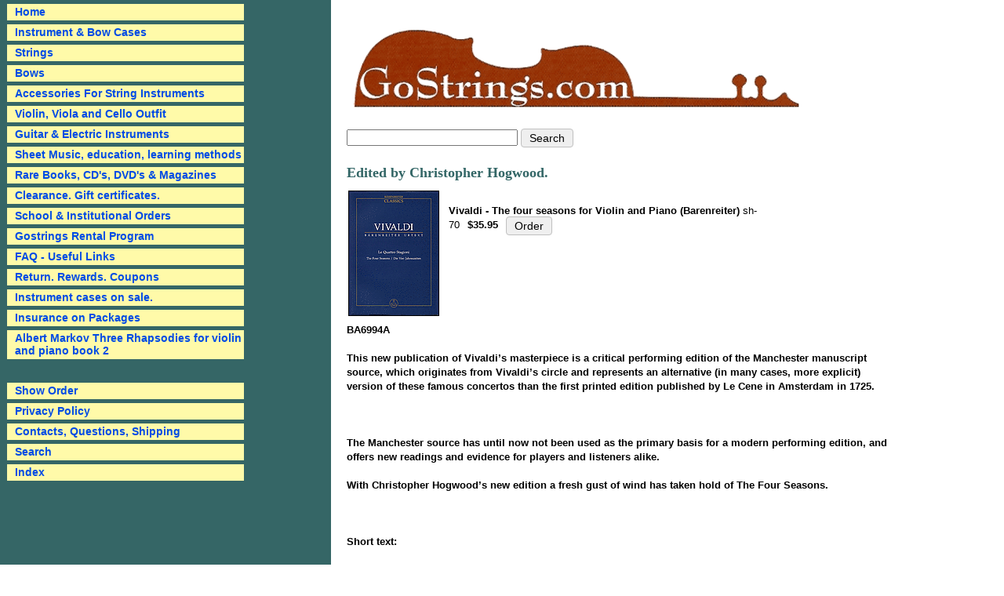

--- FILE ---
content_type: text/html
request_url: https://www.gostrings.com/vifoseforvia.html
body_size: 5957
content:
<!DOCTYPE html PUBLIC "-//W3C//DTD XHTML 1.0 Strict//EN" "http://www.w3.org/TR/xhtml1/DTD/xhtml1-strict.dtd"><html><head>
<link rel="image_src" href="https://s.turbifycdn.com/aah/gostrings/vivaldi-the-four-seasons-for-violin-and-piano-barenreiter-24.gif" />
<meta property="og:image" content="https://s.turbifycdn.com/aah/gostrings/vivaldi-the-four-seasons-for-violin-and-piano-barenreiter-24.gif" />
<title>Vivaldi - The four seasons for Violin and Piano (Barenreiter)</title><link rel="icon" type="image/x-icon" href="https://sep.turbifycdn.com/ty/cdn/gostrings/favicon.ico?t=1757944671&">
<link rel="stylesheet" href="https://sep.turbifycdn.com/ty/cdn/gostrings/site-110.css?t=1757944671&">
<script defer src="https://ajax.googleapis.com/ajax/libs/jquery/1.4.2/jquery.min.js"></script>
<script defer src="https://sep.turbifycdn.com/ty/cdn/gostrings/ddaccordion.js?t=1757944671&"></script>
<script defer src="https://sep.turbifycdn.com/ty/cdn/gostrings/site.js?t=1757944671&"></script>
</head><body bgcolor="#ffffff" text="#000000" link="#333399" vlink="#330099"><div id="site-container"><div id="site-body"><div id="site-content-area"><div class="liner"><header id="site-header"><div id="superbar"> <div id="ys_superbar">
	   <div id="ys_cpers">
		<div id="yscp_welcome_msg"></div>
		<div id="yscp_signin_link"></div>
		<div id="yscp_myaccount_link"></div>
		<div id="yscp_signout_link"></div>
	   </div>
	   <div id="yfc_mini"></div>
	   <div class="ys_clear"></div>
	</div>
      </div><div id="logo"><a href="index.html"><img src="https://s.turbifycdn.com/aah/gostrings/home-42.gif" width="591" height="120" border="0" hspace="0" vspace="0" /></a></div><div id="header-wrapper"><div id="header-search"><form method=get action=nsearch.html><input type=hidden name=catalog value=gostrings><input name=query type=text size=30> <input type=submit value="Search"><input type="hidden" name=".autodone" value="https://www.gostrings.com/nsearch.html" /></form></div><div id="livechat"></div><div class="clear"></div></div></header><table border="0" cellspacing="0" cellpadding="0" width="0"><tr valign="top"><td width="0"><h1 class="content-title">Edited by Christopher Hogwood.</h1><img src="https://s.turbifycdn.com/aah/gostrings/vivaldi-the-four-seasons-for-violin-and-piano-barenreiter-30.gif" width="120" height="160" align="left" border="0" hspace="0" vspace="0" /><img src="https://sep.turbifycdn.com/ca/Img/trans_1x1.gif" height="168" width="10" align="left" border="0" /><font size="2" face="arial, helvetica"><br clear="all" /><form method="POST" action="https://order.store.turbify.net/gostrings/cgi-bin/wg-order?gostrings+vifoseforvia"><b>Vivaldi - The four seasons for Violin and Piano (Barenreiter)</b> sh-70<img src="https://sep.turbifycdn.com/ca/Img/trans_1x1.gif" height="1" width="10" border="0" /><b>$35.95</b><img src="https://sep.turbifycdn.com/ca/Img/trans_1x1.gif" height="1" width="10" border="0" /><input name="vwitem" type="hidden" value="vifoseforvia" /><input name="vwcatalog" type="hidden" value="gostrings" /><input type="submit" value="Order" /><br /><input type="hidden" name=".autodone" value="https://www.gostrings.com/vifoseforvia.html" /></form></font></td></tr></table><table border="0" cellspacing="0" cellpadding="0" width="0"><tr><td><font size="2" face="arial, helvetica"><b>BA6994A<br /><br />This new publication of Vivaldi�s masterpiece is a critical performing edition of the Manchester
manuscript source, which originates from Vivaldi�s circle and represents an alternative
(in many cases, more explicit) version of these famous concertos than the first printed edition
published by Le Cene in Amsterdam in 1725.<br /><br /><br /><br />The Manchester source has until now not been used as the primary basis for a modern
performing edition, and offers new readings and evidence for players and listeners alike.<br /><br />With Christopher Hogwood�s new edition a fresh gust of wind has taken hold of
The Four Seasons.<br /><br /><br /><br />Short text:<br /><br />First performing edition based on the Manchester manuscript source, which until now has not
been used as the primary basis for a modern edition. Offers new readings and evidence for
players and listeners alike.<br /><br /><br /><br />Contents<br /><br />Concerto La Primavera, op. VIII No. 1, RV 269 / Concerto L'estate, op. VIII No. 2, RV 315 /
Concerto L'autunno, op. VIII No. 3, RV 293 / Concerto L'inverno, op. VIII No. 4, RV 297<br /><br /><br /><br /><br /><br />�... admirable in its clarity and usefulness.�<br /><br />(ESTA News + Views, Winter 2001)<br /><br /></b></font></td></tr></table><footer id="site-footer"><div id="footer-links"><a href="https://www.gostrings.com"> Home</a> | <a href="http://www.gostrings.com/stringsets.html"> Viola String Set</a> | <a href="http://www.gostrings.com/violinsets.html"> Violin String Set</a> | <a href="http://www.gostrings.com/cellosets.html"> Cello String Set</a> | <a href="http://www.gostrings.com/individualstrings.html"> Cello Strings</a> | <a href="http://www.gostrings.com/individualstrings.html"> Viola Strings</a> | <a href="http://www.gostrings.com/individualstrings.html"> Violin<br> Strings</a> | <a href="http://www.gostrings.com/miscaccessories.html"> Shoulder Rest</a> | <a href="http://www.gostrings.com/violchinresb.html"> Chin Rest</a> |<a href="http://www.gostrings.com/violacases.html"> Viola Case</a> | <a href="http://www.gostrings.com/instrumentcases.html"> Cello Case</a> | <a href="http://www.gostrings.com/violincases.html"> Violin Case</a> | <a href="http://www.gostrings.com/bowcase.html"> Bow Cases</a> | <a href="http://www.gostrings.com/viviou.html"> Cello<br> Outfit</a> | <a href="http://www.gostrings.com/violaoutfit.html"> Viola Outfit</a> | <a href="http://www.gostrings.com/snviou.html"> Violin Outfit</a> | <a href="http://www.gostrings.com/ind.html"> Sitemap</a></div><div id="copyright">Copyright &copy; 2023. Gostrings LLC. All Rights Reserved</div></footer></div></div><div id="site-nav-area"><div class="liner"><div class=glossymenu><a href=index.html class="menuitem">Home</a><a href=instrumentcases.html class="menuitem submenuheader">Instrument & Bow Cases</a><div class="submenu"><ul><li><a href=violincases.html class=c4subnav>Violin</a></li><li><a href=violacases.html class=c4subnav>Viola</a></li><li><a href=cellocases.html class=c4subnav>Cello</a></li><li><a href=basscases1.html class=c4subnav>Bass</a></li><li><a href=guitarcases.html class=c4subnav>Guitar</a></li><li><a href=bowcase.html class=c4subnav>Bow</a></li><li><a href=bags.html class=c4subnav>Case Covers, Bags, Accessories, Mandolin</a></li></ul></div><a href=strings2.html class="menuitem submenuheader">Strings</a><div class="submenu"><ul><li><a href=stringsets.html class=c4subnav>String Sets</a></li><li><a href=individualstrings.html class=c4subnav>Individual Strings </a></li><li><a href=buyoowncuset.html class=c4subnav>Build Your Own Custom Set</a></li></ul></div><a href=glcafibo.html class="menuitem submenuheader">Bows</a><div class="submenu"><ul><li><a href=violin2.html class=c4subnav>Violin</a></li><li><a href=viola2.html class=c4subnav>Viola</a></li><li><a href=cello2.html class=c4subnav>Cello</a></li><li><a href=bass.html class=c4subnav>Bass</a></li><li><a href=bowholds.html class=c4subnav>Bow Accessories</a></li></ul></div><a href=miscaccessories.html class="menuitem submenuheader">Accessories For String Instruments</a><div class="submenu"><ul><li><a href=viac.html class=c4subnav>Violin</a></li><li><a href=viac1.html class=c4subnav>Viola</a></li><li><a href=ceac.html class=c4subnav>Cello</a></li><li><a href=baac.html class=c4subnav>Bass</a></li><li><a href=miac.html class=c4subnav>Endpin, Rosin, Mute, Cleaner, Polish...</a></li></ul></div><a href=viviou.html class="menuitem submenuheader">Violin, Viola and Cello Outfit</a><div class="submenu"><ul><li><a href=violin1.html class=c4subnav>Violins and Violin Outfits</a></li><li><a href=viola1.html class=c4subnav>Violas and Viola Outfits</a></li><li><a href=cello1.html class=c4subnav>Cello Outfits</a></li></ul></div><a href=gustandac.html class="menuitem submenuheader">Guitar & Electric Instruments</a><div class="submenu"><ul><li><a href=guitarstrings1.html class=c4subnav>Guitar Strings, mandolin, mandola...</a></li><li><a href=guac.html class=c4subnav>Guitar Accessories</a></li><li><a href=guitaroutfits.html class=c4subnav>Guitar Outfits</a></li><li><a href=bagust.html class=c4subnav>Bass Guitar Strings</a></li><li><a href=mawoelin.html class=c4subnav>Spector, Mark Wood...</a></li><li><a href=nsdeelin.html class=c4subnav>NS Design Electric Instruments</a></li><li><a href=repr.html class=c4subnav>The Realist Products</a></li><li><a href=pickupsandmore.html class=c4subnav>Pickups, Pre-Amps, Microphones</a></li><li><a href=amplifiers.html class=c4subnav>Amplifiers</a></li><li><a href=accessories.html class=c4subnav>Electric Accessories, cables</a></li></ul></div><a href=sheetmusic.html class="menuitem submenuheader">Sheet Music, education, learning methods </a><div class="submenu"><ul><li><a href=violin.html class=c4subnav>Violin</a></li><li><a href=viola.html class=c4subnav>Viola</a></li><li><a href=cello.html class=c4subnav>Cello</a></li><li><a href=othermusic.html class=c4subnav>Others, ensemble, Bass, Christmas</a></li><li><a href=suzukimethods.html class=c4subnav>Suzuki Method School Books</a></li><li><a href=same.html class=c4subnav>Sassmannshaus Method Books</a></li><li><a href=almamu.html class=c4subnav>Albert Markov Method Music</a></li></ul></div><a href=cddvvhralpan.html class="menuitem submenuheader">Rare Books, CD's, DVD's & Magazines</a><div class="submenu"><ul><li><a href=cds.html class=c4subnav>CD's</a></li><li><a href=magazines.html class=c4subnav>Magazines</a></li><li><a href=vhs.html class=c4subnav>VHS and Rare LP</a></li><li><a href=dvds.html class=c4subnav>DVD's</a></li><li><a href=books.html class=c4subnav>Books and Rare Books</a></li></ul></div><a href=clpr.html class="menuitem">Clearance. Gift certificates.</a><a href=scor.html class="menuitem">School & Institutional Orders</a><a href=gorepr.html class="menuitem">Gostrings Rental Program</a><a href=frasquf.html class="menuitem submenuheader">FAQ - Useful Links</a><div class="submenu"><ul><li><a href=whyiambechsh.html class=c4subnav>I am being charged shipping when it says "Free Shipping"?</a></li><li><a href=whifidoseepr.html class=c4subnav>What if I don't see a product listed on your website?</a></li><li><a href=whyismyoronh.html class=c4subnav>Why is my order on "Hold"?</a></li><li><a href=howlowiittat.html class=c4subnav>How long will it take to get my order?</a></li><li><a href=isitleextobu.html class=c4subnav>Is it less expensive to buy single strings or sets?</a></li><li><a href=whpesayabus.html class=c4subnav>What people say about us?</a></li><li><a href=usefullinks1.html class=c4subnav>Useful Links</a></li><li><a href=muscandcoha1.html class=c4subnav>Music Schools and Concert Halls</a></li><li><a href=insurancepck.html class=c4subnav>Insurance on Packages</a></li><li><a href=lostpackages.html class=c4subnav>Lost Packages</a></li></ul></div><a href=cancellations.html class="menuitem">Return. Rewards. Coupons</a><a href=casesonsale.html class="menuitem">Instrument cases on sale.</a><a href=inonpa.html class="menuitem">Insurance on Packages</a><a href=almathrhforv.html class="menuitem">Albert Markov Three Rhapsodies for violin and piano book 2</a><div id=ln-pad><a href=https://order.store.turbify.net/gostrings/cgi-bin/wg-order?gostrings class="menuitem">Show Order</a></div><a href=privacypolicy.html class="menuitem">Privacy Policy</a><a href=info.html class="menuitem">Contacts, Questions, Shipping</a><a href=nsearch.html class="menuitem">Search</a><a href=ind.html class="menuitem">Index</a></div></div></div></div></div><script type="text/javascript">
var _gaq = _gaq || []; _gaq.push(['_setAccount', 'UA-19568391-2']); _gaq.push(['_trackPageview']); (function() { var ga = document.createElement('script'); ga.type = 'text/javascript'; ga.async = true; ga.src = ('https:' == document.location.protocol ? 'https://ssl' : 'http://www') + '.google-analytics.com/ga.js'; var s = document.getElementsByTagName('script')[0]; s.parentNode.insertBefore(ga, s); })();
</script><script type="text/javascript" id="yfc_loader" src="https://turbifycdn.com/store/migration/loader-min-1.0.34.js?q=gostrings&ts=1757944671&p=1&h=order.store.turbify.net"></script></body>
<script type="text/javascript">var PAGE_ATTRS = {'storeId': 'gostrings', 'itemId': 'vifoseforvia', 'isOrderable': '1', 'name': 'Vivaldi - The four seasons for Violin and Piano (Barenreiter)', 'salePrice': '35.95', 'listPrice': '35.95', 'brand': '', 'model': '', 'promoted': '', 'createTime': '1757944671', 'modifiedTime': '1757944671', 'catNamePath': 'Sheet Music, education, learning methods > Violin > Violin Concertos', 'upc': ''};</script><!-- Google tag (gtag.js) -->  <script async src='https://www.googletagmanager.com/gtag/js?id=UA-226553041-1'></script><script> window.dataLayer = window.dataLayer || [];  function gtag(){dataLayer.push(arguments);}  gtag('js', new Date());  gtag('config', 'UA-226553041-1');</script><script> var YStore = window.YStore || {}; var GA_GLOBALS = window.GA_GLOBALS || {}; var GA_CLIENT_ID; try { YStore.GA = (function() { var isSearchPage = (typeof(window.location) === 'object' && typeof(window.location.href) === 'string' && window.location.href.indexOf('nsearch') !== -1); var isProductPage = (typeof(PAGE_ATTRS) === 'object' && PAGE_ATTRS.isOrderable === '1' && typeof(PAGE_ATTRS.name) === 'string'); function initGA() { } function setProductPageView() { PAGE_ATTRS.category = PAGE_ATTRS.catNamePath.replace(/ > /g, '/'); PAGE_ATTRS.category = PAGE_ATTRS.category.replace(/>/g, '/'); gtag('event', 'view_item', { currency: 'USD', value: parseFloat(PAGE_ATTRS.salePrice), items: [{ item_name: PAGE_ATTRS.name, item_category: PAGE_ATTRS.category, item_brand: PAGE_ATTRS.brand, price: parseFloat(PAGE_ATTRS.salePrice) }] }); } function defaultTrackAddToCart() { var all_forms = document.forms; document.addEventListener('DOMContentLoaded', event => { for (var i = 0; i < all_forms.length; i += 1) { if (typeof storeCheckoutDomain != 'undefined' && storeCheckoutDomain != 'order.store.turbify.net') { all_forms[i].addEventListener('submit', function(e) { if (typeof(GA_GLOBALS.dont_track_add_to_cart) !== 'undefined' && GA_GLOBALS.dont_track_add_to_cart === true) { return; } e = e || window.event; var target = e.target || e.srcElement; if (typeof(target) === 'object' && typeof(target.id) === 'string' && target.id.indexOf('yfc') === -1 && e.defaultPrevented === true) { return } e.preventDefault(); vwqnty = 1; if( typeof(target.vwquantity) !== 'undefined' ) { vwqnty = target.vwquantity.value; } if( vwqnty > 0 ) { gtag('event', 'add_to_cart', { value: parseFloat(PAGE_ATTRS.salePrice), currency: 'USD', items: [{ item_name: PAGE_ATTRS.name, item_category: PAGE_ATTRS.category, item_brand: PAGE_ATTRS.brand, price: parseFloat(PAGE_ATTRS.salePrice), quantity: e.target.vwquantity.value }] }); if (typeof(target) === 'object' && typeof(target.id) === 'string' && target.id.indexOf('yfc') != -1) { return; } if (typeof(target) === 'object') { target.submit(); } } }) } } }); } return { startPageTracking: function() { initGA(); if (isProductPage) { setProductPageView(); if (typeof(GA_GLOBALS.dont_track_add_to_cart) === 'undefined' || GA_GLOBALS.dont_track_add_to_cart !== true) { defaultTrackAddToCart() } } }, trackAddToCart: function(itemsList, callback) { itemsList = itemsList || []; if (itemsList.length === 0 && typeof(PAGE_ATTRS) === 'object') { if (typeof(PAGE_ATTRS.catNamePath) !== 'undefined') { PAGE_ATTRS.category = PAGE_ATTRS.catNamePath.replace(/ > /g, '/'); PAGE_ATTRS.category = PAGE_ATTRS.category.replace(/>/g, '/') } itemsList.push(PAGE_ATTRS) } if (itemsList.length === 0) { return; } var ga_cartItems = []; var orderTotal = 0; for (var i = 0; i < itemsList.length; i += 1) { var itemObj = itemsList[i]; var gaItemObj = {}; if (typeof(itemObj.id) !== 'undefined') { gaItemObj.id = itemObj.id } if (typeof(itemObj.name) !== 'undefined') { gaItemObj.name = itemObj.name } if (typeof(itemObj.category) !== 'undefined') { gaItemObj.category = itemObj.category } if (typeof(itemObj.brand) !== 'undefined') { gaItemObj.brand = itemObj.brand } if (typeof(itemObj.salePrice) !== 'undefined') { gaItemObj.price = itemObj.salePrice } if (typeof(itemObj.quantity) !== 'undefined') { gaItemObj.quantity = itemObj.quantity } ga_cartItems.push(gaItemObj); orderTotal += parseFloat(itemObj.salePrice) * itemObj.quantity; } gtag('event', 'add_to_cart', { value: orderTotal, currency: 'USD', items: ga_cartItems }); } } })(); YStore.GA.startPageTracking() } catch (e) { if (typeof(window.console) === 'object' && typeof(window.console.log) === 'function') { console.log('Error occurred while executing Google Analytics:'); console.log(e) } } </script> <script type="text/javascript">
csell_env = 'ue1';
 var storeCheckoutDomain = 'order.store.turbify.net';
</script>

<script type="text/javascript">
  function toOSTN(node){
    if(node.hasAttributes()){
      for (const attr of node.attributes) {
        node.setAttribute(attr.name,attr.value.replace(/(us-dc1-order|us-dc2-order|order)\.(store|stores)\.([a-z0-9-]+)\.(net|com)/g, storeCheckoutDomain));
      }
    }
  };
  document.addEventListener('readystatechange', event => {
  if(typeof storeCheckoutDomain != 'undefined' && storeCheckoutDomain != "order.store.turbify.net"){
    if (event.target.readyState === "interactive") {
      fromOSYN = document.getElementsByTagName('form');
        for (let i = 0; i < fromOSYN.length; i++) {
          toOSTN(fromOSYN[i]);
        }
      }
    }
  });
</script>
<script type="text/javascript">
// Begin Store Generated Code
 </script> <script type="text/javascript" src="https://s.turbifycdn.com/lq/ult/ylc_1.9.js" ></script> <script type="text/javascript" src="https://s.turbifycdn.com/ae/lib/smbiz/store/csell/beacon-a9518fc6e4.js" >
</script>
<script type="text/javascript">
// Begin Store Generated Code
 csell_page_data = {}; csell_page_rec_data = []; ts='TOK_STORE_ID';
</script>
<script type="text/javascript">
// Begin Store Generated Code
function csell_GLOBAL_INIT_TAG() { var csell_token_map = {}; csell_token_map['TOK_SPACEID'] = '2022276099'; csell_token_map['TOK_URL'] = ''; csell_token_map['TOK_STORE_ID'] = 'gostrings'; csell_token_map['TOK_ITEM_ID_LIST'] = 'vifoseforvia'; csell_token_map['TOK_ORDER_HOST'] = 'order.store.turbify.net'; csell_token_map['TOK_BEACON_TYPE'] = 'prod'; csell_token_map['TOK_RAND_KEY'] = 't'; csell_token_map['TOK_IS_ORDERABLE'] = '1';  c = csell_page_data; var x = (typeof storeCheckoutDomain == 'string')?storeCheckoutDomain:'order.store.turbify.net'; var t = csell_token_map; c['s'] = t['TOK_SPACEID']; c['url'] = t['TOK_URL']; c['si'] = t[ts]; c['ii'] = t['TOK_ITEM_ID_LIST']; c['bt'] = t['TOK_BEACON_TYPE']; c['rnd'] = t['TOK_RAND_KEY']; c['io'] = t['TOK_IS_ORDERABLE']; YStore.addItemUrl = 'http%s://'+x+'/'+t[ts]+'/ymix/MetaController.html?eventName.addEvent&cartDS.shoppingcart_ROW0_m_orderItemVector_ROW0_m_itemId=%s&cartDS.shoppingcart_ROW0_m_orderItemVector_ROW0_m_quantity=1&ysco_key_cs_item=1&sectionId=ysco.cart&ysco_key_store_id='+t[ts]; } 
</script>
<script type="text/javascript">
// Begin Store Generated Code
function csell_REC_VIEW_TAG() {  var env = (typeof csell_env == 'string')?csell_env:'prod'; var p = csell_page_data; var a = '/sid='+p['si']+'/io='+p['io']+'/ii='+p['ii']+'/bt='+p['bt']+'-view'+'/en='+env; var r=Math.random(); YStore.CrossSellBeacon.renderBeaconWithRecData(p['url']+'/p/s='+p['s']+'/'+p['rnd']+'='+r+a); } 
</script>
<script type="text/javascript">
// Begin Store Generated Code
var csell_token_map = {}; csell_token_map['TOK_PAGE'] = 'p'; csell_token_map['TOK_CURR_SYM'] = '$'; csell_token_map['TOK_WS_URL'] = 'https://gostrings.csell.store.turbify.net/cs/recommend?itemids=vifoseforvia&location=p'; csell_token_map['TOK_SHOW_CS_RECS'] = 'true';  var t = csell_token_map; csell_GLOBAL_INIT_TAG(); YStore.page = t['TOK_PAGE']; YStore.currencySymbol = t['TOK_CURR_SYM']; YStore.crossSellUrl = t['TOK_WS_URL']; YStore.showCSRecs = t['TOK_SHOW_CS_RECS']; </script> <script type="text/javascript" src="https://s.turbifycdn.com/ae/store/secure/recs-1.3.2.2.js" ></script> <script type="text/javascript" >
</script>
</html>
<!-- html106.prod.store.e1a.lumsb.com Sun Feb  1 10:37:42 PST 2026 -->
